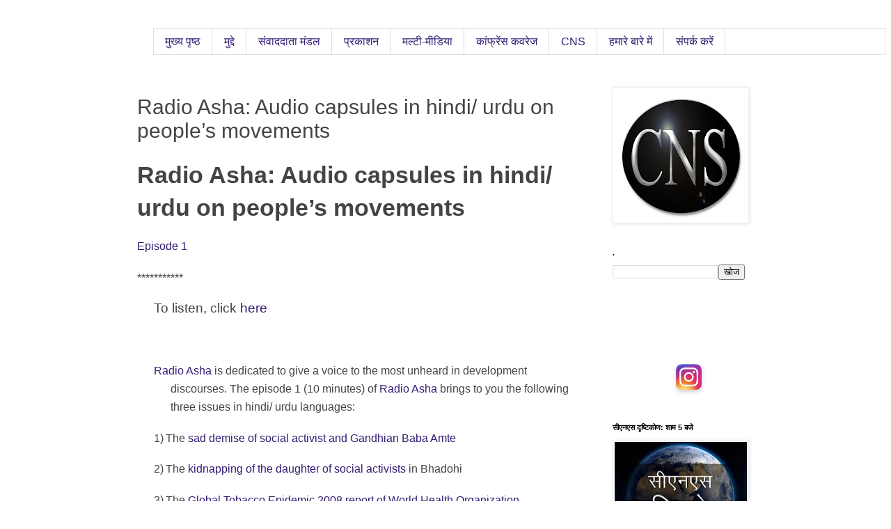

--- FILE ---
content_type: text/html; charset=utf-8
request_url: https://accounts.google.com/o/oauth2/postmessageRelay?parent=https%3A%2F%2Fhindi.citizen-news.org&jsh=m%3B%2F_%2Fscs%2Fabc-static%2F_%2Fjs%2Fk%3Dgapi.lb.en.OE6tiwO4KJo.O%2Fd%3D1%2Frs%3DAHpOoo_Itz6IAL6GO-n8kgAepm47TBsg1Q%2Fm%3D__features__
body_size: 162
content:
<!DOCTYPE html><html><head><title></title><meta http-equiv="content-type" content="text/html; charset=utf-8"><meta http-equiv="X-UA-Compatible" content="IE=edge"><meta name="viewport" content="width=device-width, initial-scale=1, minimum-scale=1, maximum-scale=1, user-scalable=0"><script src='https://ssl.gstatic.com/accounts/o/2580342461-postmessagerelay.js' nonce="KlyqfWr_11l0cTkw31C1XQ"></script></head><body><script type="text/javascript" src="https://apis.google.com/js/rpc:shindig_random.js?onload=init" nonce="KlyqfWr_11l0cTkw31C1XQ"></script></body></html>

--- FILE ---
content_type: text/javascript; charset=UTF-8
request_url: https://hindi.citizen-news.org/2008/02/radio-asha-audio-capsules-in-hindi-urdu.html?action=getFeed&widgetId=Feed1&widgetType=Feed&responseType=js&xssi_token=AOuZoY7S3wUZc-MykZSd0bDTwpnmChpgDg%3A1768606681389
body_size: 457
content:
try {
_WidgetManager._HandleControllerResult('Feed1', 'getFeed',{'status': 'ok', 'feed': {'entries': [{'title': '[podcast] Co-Chairs of WHO Civil Society Task Force on Antimicrobial \nResistance share insights', 'link': 'http://www.citizen-news.org/2025/12/podcast-co-chairs-of-who-civil-society.html', 'publishedDate': '2025-12-06T02:21:00.000-08:00', 'author': 'bobbyramakant@gmail.com (CNS www.citizen-news.org)'}, {'title': '[podcast] Reaching the unreached people with TB services in Kangra \nDharamshala', 'link': 'http://www.citizen-news.org/2025/01/podcast-reaching-unreached-people-with.html', 'publishedDate': '2025-01-07T04:57:00.000-08:00', 'author': 'bobbyramakant@gmail.com (CNS www.citizen-news.org)'}, {'title': '[podcast] Reality check on gender justice in Kyrgyzstan: Nurgul Dzhanaeva \nspeaks', 'link': 'http://www.citizen-news.org/2024/09/podcast-reality-check-on-gender-justice_0437835321.html', 'publishedDate': '2024-09-15T01:33:00.000-07:00', 'author': 'bobbyramakant@gmail.com (CNS www.citizen-news.org)'}, {'title': '[podcast] Reality check on gender justice in the Pacific: Nalini Singh of \nFiji Women\x27s Rights Movements speaks', 'link': 'http://www.citizen-news.org/2024/09/podcast-reality-check-on-gender-justice.html', 'publishedDate': '2024-09-14T05:55:00.000-07:00', 'author': 'bobbyramakant@gmail.com (CNS www.citizen-news.org)'}, {'title': '[podcast] Asia Pacific not on track to end AIDS, viral hepatitis and \nsexually transmitted infections', 'link': 'http://www.citizen-news.org/2024/08/podcast-asia-pacific-not-on-track-to.html', 'publishedDate': '2024-08-28T06:31:00.000-07:00', 'author': 'bobbyramakant@gmail.com (CNS www.citizen-news.org)'}], 'title': 'CNS'}});
} catch (e) {
  if (typeof log != 'undefined') {
    log('HandleControllerResult failed: ' + e);
  }
}
